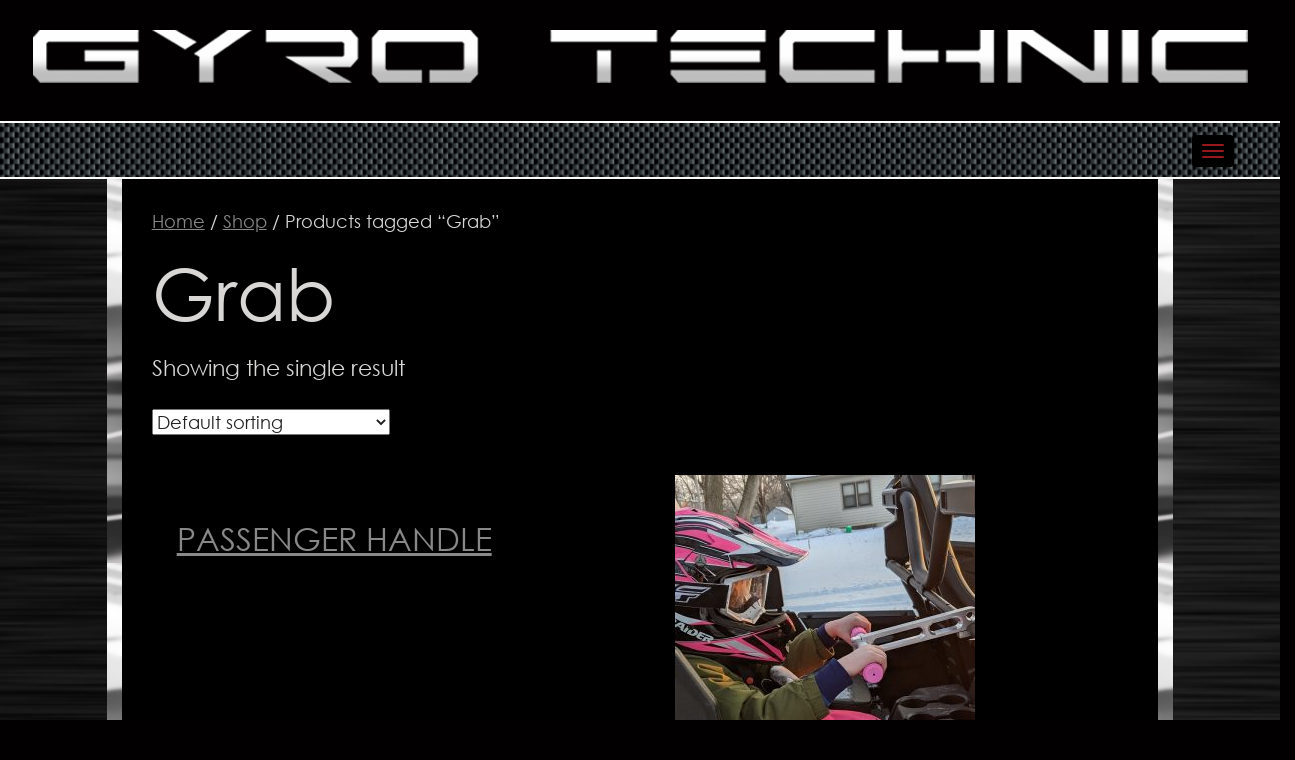

--- FILE ---
content_type: text/css
request_url: https://gyrotechnic.com/wp-content/themes/gyrotechics/style.css
body_size: 13307
content:
/*
 * Theme Name: GyroTechnics
 * Theme URI: http://gyrotechnic.com
 * Author: Terry J. Opie / Opie's Computers, LLC.
 * Authro URI: http://opiescomputers.com
 * Description: WordPress theme for GyroTechnics.
 * Version 1.0
 */

/* --------------------------------------------------------------- */
/* Initial Page Setup
/* --------------------------------------------------------------- */

@font-face
{
    font-family: centurygothicbold;
    src: url(fonts/CenturyGothicBold.ttf);
}

@font-face
{
    font-family: centurygothic;
    src: url(fonts/CenturyGothicRegular.ttf);
}

*
{
    margin: 0;
}

html, body
{
    height: 100%;
    overflow-x: hidden;
}

html
{
    background: #020000;
}

body
{
    font-weight: 400;
    margin: 0;
    padding: 0;
    background-color: #020000;
    font-family: centurygothic;
    font-size: 18px;
    line-height: 24px;
    color: #d8d7d6;
}

p
{
    font-size: 15px;
    line-height: 20px;
    /*padding-top: 12px;*/
    /*padding-bottom: 10px;*/
}

b, strong
{
    font-weight: 900;
    color: #97181d;
}

h1, h2, h3, h4, h5
{
    font-weight: 400;
    margin: 0;
    padding: 0;
}

h1
{
    font-size: 4.0em;
}

h2
{
    font-size: 3.0em;
}

h3
{
    font-size: 2.0em;
}

h4
{
    font-size: 1.6em;
}

h5
{
    font-size: 1.3em;
}

p, ol, ul
{
    margin-top: 0;
}

ul
{
}

a
{
    text-decoration: underline;
    color: #888;
}

a:hover, a:focus
{
    text-decoration: underline;
    color: #666;
}

a:visited
{
    color: #666;
}

a img
{
    border: none;
}

hr
{
    border-color: #aaa;
}


/*---------------------------------------------------------
 * Site Specific
 *--------------------------------------------------------*/

#header
{
    border-bottom: #fff 2px solid;
    padding-bottom: 8px;
}

#logo
{
    padding-top: 30px;
    padding-bottom: 30px;
}

    #logo img
    {
        display: block;
        margin: 0 auto;
    }

#loginbar
{
    background: #000 url(images/CarbonFibreBar.png) repeat center center;
    border-bottom: #fff 2px solid;
    min-height: 30px;
}

.cartimage
{
    display: inline-block;
    width: 50px;
}

.inputarrow
{
    background: transparent url(images/smallarrow.png) no-repeat center center;
    display: inline-block;
    position: relative;
    margin-right: -30px;
    z-index: 10;
    width: 20px;
}

.gticon
{
    float: right;
    padding-bottom: 40px;
    padding-right: 30px;
}

.chromebar
{
    /*float: left;*/
    background: #000 url(images/chromebar.png) no-repeat center center;
    background-size: cover;
    width: 24px;
    min-height: 100%;
    height: 100%;
}

.chromeborder
{
    border-right: 15px solid transparent;
    border-left: 15px solid transparent;
    padding: 0;
    -webkit-border-image: url(images/chromebar.png) 30 round;
    -o-border-image: url(images/chromebar.png) 30 round;
    border-image: url(images/chromebar.png) 30 round;
}

#contentarea
{
    background-color: #000;
    padding: 30px;
}

    #contentarea p
    {
        padding-top: 25px;
    }

#mainrow
{
    background: #000 url(images/metalbackground.png) repeat-y center center;
    background-size: cover;
}

#maincontent
{
}

#sidebarleft
{
    background: #000 url(images/metalbackground.png) no-repeat center center;
    background-size: 100% 100%;
}

#upperpagebg
{
    background: #000 url(images/blackbg.png) no-repeat center center;
    background-size: 100% 100%;
}

#mainimagespace
{
}

.mainimagetitle
{
    text-transform: lowercase;
    color: #000;
    padding-top: 30px;
    padding-left: 50px;
    font-size: 35px;
    letter-spacing 8px;
}

.arrow
{
    vertical-align: top;
    display: inline-block;
}

    .arrow img
    {
        padding-top: 30px;
    }

.headerarrow
{
    background: transparent url(images/arrow.png) no-repeat top left;
}

.redimagepaddingdiv
{
    padding-top: 32px;
}

.redimages
{
    text-align: center;
    padding-top: 20px;
    padding-bottom: 30px;
}

    .redimages img
    {
        background: #97181d;
        padding-top: 45px;
        margin-right: 8px;
    }

.pagemaincontent
{
    background-color: #000;
    padding-bottom: 40px;
}

    .pagemaincontent h2
    {
        padding-top: 25px;
        padding-bottom: 15px;
        padding-left: 165px;
        text-transform: uppercase;
        font-size: 32px;
    }

    .pagemaincontent h3
    {
        padding-top: 60px;
        padding-bottom: 20px;
        font-size: 26px;
        text-transform: uppercase;
        text-align: center;
    }

    .pagemaincontent h4
    {
        padding-top: 10px;
        padding-bottom: 20px;
        font-size: 28px;
        text-transform: uppercase;
    }

    .pagemaincontent p
    {
        font-size: 22px;
        line-height: 32px;
        padding-left: 100px;
    }

#testimonialrow
{
    border-top: #fff 2px solid;
    border-bottom: #fff 2px solid;
    background: #000 url(images/CarbonFibreBar.png) repeat center center;
    text-align: center;
}

    #testimonialrow p
    {
        font-size: 18px;
        line-height: 28px;
        padding: 20px 0;
        text-shadow: 0 0 5px #000, 0 0 10px #000, 0 0 20px #000, 0 0 30px #000, 0 0 40px #000, 0 0 70px #000,0 0 100px #000;
    }

#homepagetextrow
{
    padding: 40px 15px;
    background-image: linear-gradient( to right, #4a4844, #8a8885 );
    border-bottom: #fff 2px solid;
}

    #homepagetextrow p
    {
        padding-top: 20px;
    }

#metalbackground
{
    background: #000 url(images/greymetalbackground.png) no-repeat center center;
    background-size: cover;
}

#buildassist
{
    padding-bottom: 40px;
}

    #buildassist h2
    {
        text-transform: uppercase;
        text-align: center;
        font-size: 28px;
        padding: 20px 0;
    }

    #buildassist img
    {
        display: inline-block;
    }

#footer
{
    border-top: #fff 2px solid;
}

#footerplaceholderrow
{
    min-height: 80px;
}

#footercontentrow
{
    font-size: 16px;
    text-align: center;
}

    #footercontentrow h3
    {
        font-size: 22px;
    }

#footerleft,
#footercenter,
#footerright
{
    padding-bottom: 20px;
    padding-top: 20px;
    min-height: 250px;
}

#footerleft
{
    background-color: #413f3f;
}

#footercenter
{
    background-color: #000;
    text-align: center;
    padding-top: 35px;
}

#footerright
{
    background-color: #413f3f;
}

    #footerright ul
    {
        padding-left: 60px;
        list-style-type: none;
    }

    #footerright a
    {
        text-decoration: none;
    }

    #footerright a:hover
    {
        color: #97181d !important;
    }

    #footerright a:visited
    {
        color: #888;
    }

.wp-block-media-text__content h2
{
    color: #97181d;
}

.content-area
{
    padding: 30px;
}

.breadcrumbs a
{
    color: #97181d;
    text-decoration: none;
}



/* --------------------------------------------------------------- */
/* WooCommerce */
/* --------------------------------------------------------------- */
.woocommerce #respond input#submit,
.woocommerce a.button,
.woocommerce button.button,
.woocommerce input.button
{
    background-color: #97181d !important;
    color: #000 !important;
}

.woocommerce-error,
.woocommerce-info,
.woocommerce-message
{
    background-color: #000 !important;
    color: #fff !important;
}

.woocommerce-message,
.woocommerce-info
{
    border-top-color: #97181d !important;
}

.woocommerce-message:before,
.woocommerce-info:before
{
    color: #97181d !important;
}

#add_payment_method #payment,
.woocommerce-cart #payment,
.woocommerce-checkout #payment
{
    background: #000 !important;
}

.woocommerce-tabs .panel
{
    background-color: #000 !important;
}

.single_add_to_cart_button
{
    background-color: #97181d !important;
}

#customer_details
{
    padding: 20px;
}


/* --------------------------------------------------------------- */
/* Navbar Styles */
/* --------------------------------------------------------------- */
.navbar-default
{
    background-color: transparent;
    border-color: transparent;
}

.navbar
{
    min-height: 0;
    margin-bottom: -1px;
    padding-top: 3px;
}

.nav > li > a
{
        border-bottom: 1px solid red;
        list-style: none;
        text-transform: uppercase;
        padding-bottom: 7px;
        padding-top: 7px;
        text-decoration: none;
        color: #fff;
        background-color: #000;
}

.navbar-brand
{
    text-decoration: none;
}

.navbar-default .navbar-brand,
.navbar-default .navbar-brand:hover
{
    color: #d4d4d4;
}

.navbar-toggle
{
    border: none;
    color: #d4d4d4;
}

.navbar-collapse
{
    border: none;
}

.dropdown:hover .dropdown-menu
{
}

.dropdown-menu
{
    color: #fff;
    background-color: #a2c73e;
}

.nav
{
    overflow: hidden;
}

.nav > li > a:focus, .nav > li > a:hover
{
    background-color: #97181d;
    color: #000;
}

.navbarsmall
{
    padding-top: 20px;
    padding-bottom: 20px;
}

.navbar-default .navbar-toggle
{
    background-color: #000;
}

.navbar-default .navbar-toggle:focus,
.navbar-default .navbar-toggle:hover
{
    background-color: #97181d;
}

.navbar-default .navbar-toggle .icon-bar
{
    background-color: #97181d;
}

.navbar-default .navbar-toggle:focus .icon-bar,
.navbar-default .navbar-toggle:hover .icon-bar
{
    background-color: #000;
}

ul.nav
{
    text-align: center;
}

    ul.nav li
    {
        display: inline-block;
        padding-right: 15px;
    }


/* ----------------------------------------------------------- */
/* Responsive */
/* ----------------------------------------------------------- */

@media(max-width: 768px)
{
    #chromebar
    {
        display: none;
    }

    .headerarrow
    {
        margin-top: 70px;
        background: transparent;
    }

    .pagemaincontent
    {
        margin-left: 0;
    }

    .pagemaincontent h2
    {
        padding-left: 15px;
        text-transform: uppercase;
        font-size: 32px;
    }

    .pagemaincontent p
    {
        font-size: 22px;
        line-height: 32px;
        padding-left: 10px;
    }

    #mainimagespace
    {
        min-height: 400px;
    }
}

@media(max-width:880px) and (min-width:768px)
{
    .pagemaincontent img
    {
        width: 35%;
    }
}


@media(max-width: 768px)
{
    ul.nav li
    {
        display: block;
        padding-right: 0;
    }
}

/* Navbar Collapse */
@media (max-width: 1450px)
{

    .navbar-header {
        float: none !important;
    }
    .navbar-left,.navbar-right {
        float: none !important;
    }
    .navbar-toggle {
        display: block !important;
    }
    .navbar-collapse {
        border-top: 1px solid transparent !important;
        box-shadow: inset 0 1px 0 rgba(255,255,255,0.1) !important;
    }
    .navbar-fixed-top {
        top: 0 !important;
        border-width: 0 0 1px !important;
    }
    .navbar-collapse.collapse {
        display: none!important;
    }
    .navbar-nav {
        float: none!important;
        margin-top: 7.5px !important;
    }
    .navbar-nav>li {
        float: none !important;
    }
    .navbar-nav>li>a {
        padding-top: 10px !important;
        padding-bottom: 10px !important;
    }
    .collapse.in{
        display:block !important;
    }

}


/* =WordPress Core
-------------------------------------------------------------- */
.alignnone {
    margin: 5px 20px 20px 0;
}

.aligncenter,
div.aligncenter {
    display: block;
    margin: 5px auto 5px auto;
}

.alignright {
    float:right;
    margin: 5px 0 20px 20px;
}

.alignleft {
    float: left;
    margin: 5px 20px 20px 0;
}

a img.alignright {
    float: right;
    margin: 5px 0 20px 20px;
}

a img.alignnone {
    margin: 5px 20px 20px 0;
}

a img.alignleft {
    float: left;
    margin: 5px 20px 20px 0;
}

a img.aligncenter {
    display: block;
    margin-left: auto;
    margin-right: auto
}

.row-eq-height{
    display: -webkit-box;
    display: -webkit-flex;
    display: -ms-flexbox;
    display: flex;
}

.nopadding
{
   padding: 0 !important;
   margin: 0 !important;
}

.width80
{
    width: 80%;
}

.padrightimage
{
	padding-right: 30px;
}

/* NEW */
.woocommerce .woocommerce-tabs .tabs { display: block; }

.slick-slide img,
.variations
{
    display: block;
    margin: 0 auto;
}

.price,
.variations_form,
{
    text-align: center;
}

option
{
    color: #000;
    background-color: #fff;
}

mark
{
    color: #888;
    background-color: transparent;
}

.products
{
    list-style: none;
}

h2.woocommerce-loop-category__title,
h2.woocommerce-loop-product__title,
p.woocommerce-result-count
{
    padding: 0;
    padding-bottom: 15px;
}

h2.woocommerce-loop-product__title,
h2.woocommerce-loop-category__title
{
    padding-top: 45px;
}

.woocommerce-breadcrumb
{
    padding-bottom: 20px;
}

h1.woocommerce-products-header__title
{
    padding-bottom: 20px;
}

.fill
{
    min-height: 60%
}

.single_variation_wrap
{
    padding-left: 75px;
}

.shoprow
{
    padding-bottom: 30px;
}

    .shoprow p
    {
        padding-left: 30px;
    }

    .shoprow ul
    {
        margin-left: 30px;
    }

	.shoprow a
	{
		text-decoration: none;
	}

.input-text,
select
{
    color: #222;
}

.wp-block-image img {
max-width: 100%;
height: auto;
}

.pad-bottom
{
	padding-bottom: 40px;
}

.woocommerce-product-details__short-description strong a
{
	font-weight: 900;
	color: #97181d;
}

.wc-pao-addon-container
{
    margin-top: 20px;
    margin-bottom: 30px!important;
}
